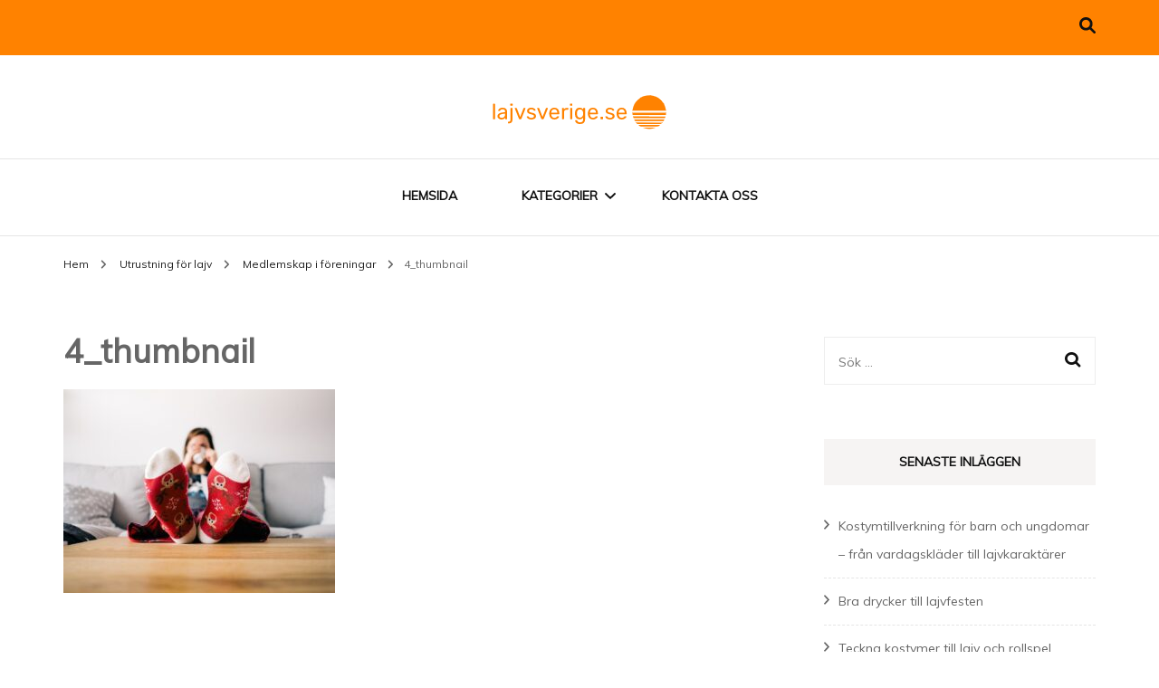

--- FILE ---
content_type: text/html; charset=UTF-8
request_url: https://lajvsverige.se/medlemskap-i-foreningar/4_thumbnail/
body_size: 11759
content:

    <!DOCTYPE html>
    <html lang="sv-SE">
    <head itemscope itemtype="http://schema.org/WebSite">
	    <meta charset="UTF-8">
    <meta name="viewport" content="width=device-width, initial-scale=1">
    <link rel="profile" href="http://gmpg.org/xfn/11">
    <title>4_thumbnail &#8211; lajvsverige.se</title>
<meta name='robots' content='max-image-preview:large' />
	<style>img:is([sizes="auto" i], [sizes^="auto," i]) { contain-intrinsic-size: 3000px 1500px }</style>
	<link rel='dns-prefetch' href='//fonts.googleapis.com' />
<link rel="alternate" type="application/rss+xml" title="lajvsverige.se &raquo; Webbflöde" href="https://lajvsverige.se/feed/" />
<script type="text/javascript">
/* <![CDATA[ */
window._wpemojiSettings = {"baseUrl":"https:\/\/s.w.org\/images\/core\/emoji\/16.0.1\/72x72\/","ext":".png","svgUrl":"https:\/\/s.w.org\/images\/core\/emoji\/16.0.1\/svg\/","svgExt":".svg","source":{"concatemoji":"https:\/\/lajvsverige.se\/wp-includes\/js\/wp-emoji-release.min.js?ver=6.8.3"}};
/*! This file is auto-generated */
!function(s,n){var o,i,e;function c(e){try{var t={supportTests:e,timestamp:(new Date).valueOf()};sessionStorage.setItem(o,JSON.stringify(t))}catch(e){}}function p(e,t,n){e.clearRect(0,0,e.canvas.width,e.canvas.height),e.fillText(t,0,0);var t=new Uint32Array(e.getImageData(0,0,e.canvas.width,e.canvas.height).data),a=(e.clearRect(0,0,e.canvas.width,e.canvas.height),e.fillText(n,0,0),new Uint32Array(e.getImageData(0,0,e.canvas.width,e.canvas.height).data));return t.every(function(e,t){return e===a[t]})}function u(e,t){e.clearRect(0,0,e.canvas.width,e.canvas.height),e.fillText(t,0,0);for(var n=e.getImageData(16,16,1,1),a=0;a<n.data.length;a++)if(0!==n.data[a])return!1;return!0}function f(e,t,n,a){switch(t){case"flag":return n(e,"\ud83c\udff3\ufe0f\u200d\u26a7\ufe0f","\ud83c\udff3\ufe0f\u200b\u26a7\ufe0f")?!1:!n(e,"\ud83c\udde8\ud83c\uddf6","\ud83c\udde8\u200b\ud83c\uddf6")&&!n(e,"\ud83c\udff4\udb40\udc67\udb40\udc62\udb40\udc65\udb40\udc6e\udb40\udc67\udb40\udc7f","\ud83c\udff4\u200b\udb40\udc67\u200b\udb40\udc62\u200b\udb40\udc65\u200b\udb40\udc6e\u200b\udb40\udc67\u200b\udb40\udc7f");case"emoji":return!a(e,"\ud83e\udedf")}return!1}function g(e,t,n,a){var r="undefined"!=typeof WorkerGlobalScope&&self instanceof WorkerGlobalScope?new OffscreenCanvas(300,150):s.createElement("canvas"),o=r.getContext("2d",{willReadFrequently:!0}),i=(o.textBaseline="top",o.font="600 32px Arial",{});return e.forEach(function(e){i[e]=t(o,e,n,a)}),i}function t(e){var t=s.createElement("script");t.src=e,t.defer=!0,s.head.appendChild(t)}"undefined"!=typeof Promise&&(o="wpEmojiSettingsSupports",i=["flag","emoji"],n.supports={everything:!0,everythingExceptFlag:!0},e=new Promise(function(e){s.addEventListener("DOMContentLoaded",e,{once:!0})}),new Promise(function(t){var n=function(){try{var e=JSON.parse(sessionStorage.getItem(o));if("object"==typeof e&&"number"==typeof e.timestamp&&(new Date).valueOf()<e.timestamp+604800&&"object"==typeof e.supportTests)return e.supportTests}catch(e){}return null}();if(!n){if("undefined"!=typeof Worker&&"undefined"!=typeof OffscreenCanvas&&"undefined"!=typeof URL&&URL.createObjectURL&&"undefined"!=typeof Blob)try{var e="postMessage("+g.toString()+"("+[JSON.stringify(i),f.toString(),p.toString(),u.toString()].join(",")+"));",a=new Blob([e],{type:"text/javascript"}),r=new Worker(URL.createObjectURL(a),{name:"wpTestEmojiSupports"});return void(r.onmessage=function(e){c(n=e.data),r.terminate(),t(n)})}catch(e){}c(n=g(i,f,p,u))}t(n)}).then(function(e){for(var t in e)n.supports[t]=e[t],n.supports.everything=n.supports.everything&&n.supports[t],"flag"!==t&&(n.supports.everythingExceptFlag=n.supports.everythingExceptFlag&&n.supports[t]);n.supports.everythingExceptFlag=n.supports.everythingExceptFlag&&!n.supports.flag,n.DOMReady=!1,n.readyCallback=function(){n.DOMReady=!0}}).then(function(){return e}).then(function(){var e;n.supports.everything||(n.readyCallback(),(e=n.source||{}).concatemoji?t(e.concatemoji):e.wpemoji&&e.twemoji&&(t(e.twemoji),t(e.wpemoji)))}))}((window,document),window._wpemojiSettings);
/* ]]> */
</script>
<style id='wp-emoji-styles-inline-css' type='text/css'>

	img.wp-smiley, img.emoji {
		display: inline !important;
		border: none !important;
		box-shadow: none !important;
		height: 1em !important;
		width: 1em !important;
		margin: 0 0.07em !important;
		vertical-align: -0.1em !important;
		background: none !important;
		padding: 0 !important;
	}
</style>
<link rel='stylesheet' id='wp-block-library-css' href='https://lajvsverige.se/wp-includes/css/dist/block-library/style.min.css?ver=6.8.3' type='text/css' media='all' />
<style id='classic-theme-styles-inline-css' type='text/css'>
/*! This file is auto-generated */
.wp-block-button__link{color:#fff;background-color:#32373c;border-radius:9999px;box-shadow:none;text-decoration:none;padding:calc(.667em + 2px) calc(1.333em + 2px);font-size:1.125em}.wp-block-file__button{background:#32373c;color:#fff;text-decoration:none}
</style>
<style id='global-styles-inline-css' type='text/css'>
:root{--wp--preset--aspect-ratio--square: 1;--wp--preset--aspect-ratio--4-3: 4/3;--wp--preset--aspect-ratio--3-4: 3/4;--wp--preset--aspect-ratio--3-2: 3/2;--wp--preset--aspect-ratio--2-3: 2/3;--wp--preset--aspect-ratio--16-9: 16/9;--wp--preset--aspect-ratio--9-16: 9/16;--wp--preset--color--black: #000000;--wp--preset--color--cyan-bluish-gray: #abb8c3;--wp--preset--color--white: #ffffff;--wp--preset--color--pale-pink: #f78da7;--wp--preset--color--vivid-red: #cf2e2e;--wp--preset--color--luminous-vivid-orange: #ff6900;--wp--preset--color--luminous-vivid-amber: #fcb900;--wp--preset--color--light-green-cyan: #7bdcb5;--wp--preset--color--vivid-green-cyan: #00d084;--wp--preset--color--pale-cyan-blue: #8ed1fc;--wp--preset--color--vivid-cyan-blue: #0693e3;--wp--preset--color--vivid-purple: #9b51e0;--wp--preset--gradient--vivid-cyan-blue-to-vivid-purple: linear-gradient(135deg,rgba(6,147,227,1) 0%,rgb(155,81,224) 100%);--wp--preset--gradient--light-green-cyan-to-vivid-green-cyan: linear-gradient(135deg,rgb(122,220,180) 0%,rgb(0,208,130) 100%);--wp--preset--gradient--luminous-vivid-amber-to-luminous-vivid-orange: linear-gradient(135deg,rgba(252,185,0,1) 0%,rgba(255,105,0,1) 100%);--wp--preset--gradient--luminous-vivid-orange-to-vivid-red: linear-gradient(135deg,rgba(255,105,0,1) 0%,rgb(207,46,46) 100%);--wp--preset--gradient--very-light-gray-to-cyan-bluish-gray: linear-gradient(135deg,rgb(238,238,238) 0%,rgb(169,184,195) 100%);--wp--preset--gradient--cool-to-warm-spectrum: linear-gradient(135deg,rgb(74,234,220) 0%,rgb(151,120,209) 20%,rgb(207,42,186) 40%,rgb(238,44,130) 60%,rgb(251,105,98) 80%,rgb(254,248,76) 100%);--wp--preset--gradient--blush-light-purple: linear-gradient(135deg,rgb(255,206,236) 0%,rgb(152,150,240) 100%);--wp--preset--gradient--blush-bordeaux: linear-gradient(135deg,rgb(254,205,165) 0%,rgb(254,45,45) 50%,rgb(107,0,62) 100%);--wp--preset--gradient--luminous-dusk: linear-gradient(135deg,rgb(255,203,112) 0%,rgb(199,81,192) 50%,rgb(65,88,208) 100%);--wp--preset--gradient--pale-ocean: linear-gradient(135deg,rgb(255,245,203) 0%,rgb(182,227,212) 50%,rgb(51,167,181) 100%);--wp--preset--gradient--electric-grass: linear-gradient(135deg,rgb(202,248,128) 0%,rgb(113,206,126) 100%);--wp--preset--gradient--midnight: linear-gradient(135deg,rgb(2,3,129) 0%,rgb(40,116,252) 100%);--wp--preset--font-size--small: 13px;--wp--preset--font-size--medium: 20px;--wp--preset--font-size--large: 36px;--wp--preset--font-size--x-large: 42px;--wp--preset--spacing--20: 0.44rem;--wp--preset--spacing--30: 0.67rem;--wp--preset--spacing--40: 1rem;--wp--preset--spacing--50: 1.5rem;--wp--preset--spacing--60: 2.25rem;--wp--preset--spacing--70: 3.38rem;--wp--preset--spacing--80: 5.06rem;--wp--preset--shadow--natural: 6px 6px 9px rgba(0, 0, 0, 0.2);--wp--preset--shadow--deep: 12px 12px 50px rgba(0, 0, 0, 0.4);--wp--preset--shadow--sharp: 6px 6px 0px rgba(0, 0, 0, 0.2);--wp--preset--shadow--outlined: 6px 6px 0px -3px rgba(255, 255, 255, 1), 6px 6px rgba(0, 0, 0, 1);--wp--preset--shadow--crisp: 6px 6px 0px rgba(0, 0, 0, 1);}:where(.is-layout-flex){gap: 0.5em;}:where(.is-layout-grid){gap: 0.5em;}body .is-layout-flex{display: flex;}.is-layout-flex{flex-wrap: wrap;align-items: center;}.is-layout-flex > :is(*, div){margin: 0;}body .is-layout-grid{display: grid;}.is-layout-grid > :is(*, div){margin: 0;}:where(.wp-block-columns.is-layout-flex){gap: 2em;}:where(.wp-block-columns.is-layout-grid){gap: 2em;}:where(.wp-block-post-template.is-layout-flex){gap: 1.25em;}:where(.wp-block-post-template.is-layout-grid){gap: 1.25em;}.has-black-color{color: var(--wp--preset--color--black) !important;}.has-cyan-bluish-gray-color{color: var(--wp--preset--color--cyan-bluish-gray) !important;}.has-white-color{color: var(--wp--preset--color--white) !important;}.has-pale-pink-color{color: var(--wp--preset--color--pale-pink) !important;}.has-vivid-red-color{color: var(--wp--preset--color--vivid-red) !important;}.has-luminous-vivid-orange-color{color: var(--wp--preset--color--luminous-vivid-orange) !important;}.has-luminous-vivid-amber-color{color: var(--wp--preset--color--luminous-vivid-amber) !important;}.has-light-green-cyan-color{color: var(--wp--preset--color--light-green-cyan) !important;}.has-vivid-green-cyan-color{color: var(--wp--preset--color--vivid-green-cyan) !important;}.has-pale-cyan-blue-color{color: var(--wp--preset--color--pale-cyan-blue) !important;}.has-vivid-cyan-blue-color{color: var(--wp--preset--color--vivid-cyan-blue) !important;}.has-vivid-purple-color{color: var(--wp--preset--color--vivid-purple) !important;}.has-black-background-color{background-color: var(--wp--preset--color--black) !important;}.has-cyan-bluish-gray-background-color{background-color: var(--wp--preset--color--cyan-bluish-gray) !important;}.has-white-background-color{background-color: var(--wp--preset--color--white) !important;}.has-pale-pink-background-color{background-color: var(--wp--preset--color--pale-pink) !important;}.has-vivid-red-background-color{background-color: var(--wp--preset--color--vivid-red) !important;}.has-luminous-vivid-orange-background-color{background-color: var(--wp--preset--color--luminous-vivid-orange) !important;}.has-luminous-vivid-amber-background-color{background-color: var(--wp--preset--color--luminous-vivid-amber) !important;}.has-light-green-cyan-background-color{background-color: var(--wp--preset--color--light-green-cyan) !important;}.has-vivid-green-cyan-background-color{background-color: var(--wp--preset--color--vivid-green-cyan) !important;}.has-pale-cyan-blue-background-color{background-color: var(--wp--preset--color--pale-cyan-blue) !important;}.has-vivid-cyan-blue-background-color{background-color: var(--wp--preset--color--vivid-cyan-blue) !important;}.has-vivid-purple-background-color{background-color: var(--wp--preset--color--vivid-purple) !important;}.has-black-border-color{border-color: var(--wp--preset--color--black) !important;}.has-cyan-bluish-gray-border-color{border-color: var(--wp--preset--color--cyan-bluish-gray) !important;}.has-white-border-color{border-color: var(--wp--preset--color--white) !important;}.has-pale-pink-border-color{border-color: var(--wp--preset--color--pale-pink) !important;}.has-vivid-red-border-color{border-color: var(--wp--preset--color--vivid-red) !important;}.has-luminous-vivid-orange-border-color{border-color: var(--wp--preset--color--luminous-vivid-orange) !important;}.has-luminous-vivid-amber-border-color{border-color: var(--wp--preset--color--luminous-vivid-amber) !important;}.has-light-green-cyan-border-color{border-color: var(--wp--preset--color--light-green-cyan) !important;}.has-vivid-green-cyan-border-color{border-color: var(--wp--preset--color--vivid-green-cyan) !important;}.has-pale-cyan-blue-border-color{border-color: var(--wp--preset--color--pale-cyan-blue) !important;}.has-vivid-cyan-blue-border-color{border-color: var(--wp--preset--color--vivid-cyan-blue) !important;}.has-vivid-purple-border-color{border-color: var(--wp--preset--color--vivid-purple) !important;}.has-vivid-cyan-blue-to-vivid-purple-gradient-background{background: var(--wp--preset--gradient--vivid-cyan-blue-to-vivid-purple) !important;}.has-light-green-cyan-to-vivid-green-cyan-gradient-background{background: var(--wp--preset--gradient--light-green-cyan-to-vivid-green-cyan) !important;}.has-luminous-vivid-amber-to-luminous-vivid-orange-gradient-background{background: var(--wp--preset--gradient--luminous-vivid-amber-to-luminous-vivid-orange) !important;}.has-luminous-vivid-orange-to-vivid-red-gradient-background{background: var(--wp--preset--gradient--luminous-vivid-orange-to-vivid-red) !important;}.has-very-light-gray-to-cyan-bluish-gray-gradient-background{background: var(--wp--preset--gradient--very-light-gray-to-cyan-bluish-gray) !important;}.has-cool-to-warm-spectrum-gradient-background{background: var(--wp--preset--gradient--cool-to-warm-spectrum) !important;}.has-blush-light-purple-gradient-background{background: var(--wp--preset--gradient--blush-light-purple) !important;}.has-blush-bordeaux-gradient-background{background: var(--wp--preset--gradient--blush-bordeaux) !important;}.has-luminous-dusk-gradient-background{background: var(--wp--preset--gradient--luminous-dusk) !important;}.has-pale-ocean-gradient-background{background: var(--wp--preset--gradient--pale-ocean) !important;}.has-electric-grass-gradient-background{background: var(--wp--preset--gradient--electric-grass) !important;}.has-midnight-gradient-background{background: var(--wp--preset--gradient--midnight) !important;}.has-small-font-size{font-size: var(--wp--preset--font-size--small) !important;}.has-medium-font-size{font-size: var(--wp--preset--font-size--medium) !important;}.has-large-font-size{font-size: var(--wp--preset--font-size--large) !important;}.has-x-large-font-size{font-size: var(--wp--preset--font-size--x-large) !important;}
:where(.wp-block-post-template.is-layout-flex){gap: 1.25em;}:where(.wp-block-post-template.is-layout-grid){gap: 1.25em;}
:where(.wp-block-columns.is-layout-flex){gap: 2em;}:where(.wp-block-columns.is-layout-grid){gap: 2em;}
:root :where(.wp-block-pullquote){font-size: 1.5em;line-height: 1.6;}
</style>
<link rel='stylesheet' id='contact-form-7-css' href='https://lajvsverige.se/wp-content/plugins/contact-form-7/includes/css/styles.css?ver=5.8.3' type='text/css' media='all' />
<link rel='stylesheet' id='owl-carousel-css' href='https://lajvsverige.se/wp-content/themes/blossom-fashion/css/owl.carousel.min.css?ver=2.2.1' type='text/css' media='all' />
<link rel='stylesheet' id='animate-css' href='https://lajvsverige.se/wp-content/themes/blossom-fashion/css/animate.min.css?ver=3.5.2' type='text/css' media='all' />
<link rel='stylesheet' id='blossom-fashion-google-fonts-css' href='https://fonts.googleapis.com/css?family=Muli%7CEB+Garamond%3Aregular%2C500%2C600%2C700%2C800%2Citalic%2C500italic%2C600italic%2C700italic%2C800italic%7CRouge+Script%3Aregular' type='text/css' media='all' />
<link rel='stylesheet' id='fashion-diva-parent-style-css' href='https://lajvsverige.se/wp-content/themes/blossom-fashion/style.css?ver=6.8.3' type='text/css' media='all' />
<link rel='stylesheet' id='blossom-fashion-style-css' href='https://lajvsverige.se/wp-content/themes/fashion-diva/style.css?ver=1.0.7' type='text/css' media='all' />
<style id='blossom-fashion-style-inline-css' type='text/css'>


    :root{
        --primary-color: #ff8200;
    }
     
    .content-newsletter .blossomthemes-email-newsletter-wrapper.bg-img:after,
    .widget_blossomthemes_email_newsletter_widget .blossomthemes-email-newsletter-wrapper:after{
        background: rgba(255, 130, 0, 0.8);
    }

    .shop-section, 
    .bottom-shop-section,
    .widget_bttk_popular_post .style-two li .entry-header .cat-links a, .widget_bttk_pro_recent_post .style-two li .entry-header .cat-links a, .widget_bttk_popular_post .style-three li .entry-header .cat-links a, .widget_bttk_pro_recent_post .style-three li .entry-header .cat-links a, .widget_bttk_posts_category_slider_widget .carousel-title .cat-links a {
        background: rgba(255, 130, 0, 0.3);
    }
    
    /*Typography*/

    body,
    button,
    input,
    select,
    optgroup,
    textarea{
        font-family : Muli;
        font-size   : 18px;        
    }

    .site-description,
    .main-navigation ul li,
    #primary .post .entry-content h1, 
    #primary .page .entry-content h1, 
    #primary .post .entry-content h2, 
    #primary .page .entry-content h2, 
    #primary .post .entry-content h3, 
    #primary .page .entry-content h3, 
    #primary .post .entry-content h4, 
    #primary .page .entry-content h4, 
    #primary .post .entry-content h5, 
    #primary .page .entry-content h5, 
    #primary .post .entry-content h6, #primary .page .entry-content h6{
        font-family : Muli;
    }
    
    .site-title{
        font-size   : 60px;
        font-family : Rouge Script;
        font-weight : 400;
        font-style  : normal;
    }
    
    /*Color Scheme*/
    a,
    .site-header .social-networks li a:hover,
    .site-title a:hover,
    .banner .text-holder .cat-links a:hover,
    .shop-section .shop-slider .item h3 a:hover,
    #primary .post .entry-footer .social-networks li a:hover,
    .widget ul li a:hover,
    .widget_bttk_author_bio .author-bio-socicons ul li a:hover,
    .widget_bttk_popular_post ul li .entry-header .entry-title a:hover,
    .widget_bttk_pro_recent_post ul li .entry-header .entry-title a:hover,
    .widget_bttk_popular_post ul li .entry-header .entry-meta a:hover,
    .widget_bttk_pro_recent_post ul li .entry-header .entry-meta a:hover,
    .bottom-shop-section .bottom-shop-slider .item .product-category a:hover,
    .bottom-shop-section .bottom-shop-slider .item h3 a:hover,
    .instagram-section .header .title a:hover,
    .site-footer .widget ul li a:hover,
    .site-footer .widget_bttk_popular_post ul li .entry-header .entry-title a:hover,
    .site-footer .widget_bttk_pro_recent_post ul li .entry-header .entry-title a:hover,
    .single .single-header .site-title:hover,
    .single .single-header .right .social-share .social-networks li a:hover,
    .comments-area .comment-body .fn a:hover,
    .comments-area .comment-body .comment-metadata a:hover,
    .page-template-contact .contact-details .contact-info-holder .col .icon-holder,
    .page-template-contact .contact-details .contact-info-holder .col .text-holder h3 a:hover,
    .page-template-contact .contact-details .contact-info-holder .col .social-networks li a:hover,
    #secondary .widget_bttk_description_widget .social-profile li a:hover,
    #secondary .widget_bttk_contact_social_links .social-networks li a:hover,
    .site-footer .widget_bttk_contact_social_links .social-networks li a:hover,
    .site-footer .widget_bttk_description_widget .social-profile li a:hover,
    .portfolio-sorting .button:hover,
    .portfolio-sorting .button.is-checked,
    .portfolio-item .portfolio-cat a:hover,
    .entry-header .portfolio-cat a:hover,
    .single-blossom-portfolio .post-navigation .nav-previous a:hover,
    .single-blossom-portfolio .post-navigation .nav-next a:hover,
    #primary .post .btn-readmore,
    #primary .post .entry-header .cat-links a:hover,
    .error-holder .recent-posts .post .entry-header .entry-title a:hover, 
    .entry-content a:hover,
    .entry-summary a:hover,
    .page-content a:hover,
    .comment-content a:hover,
    .widget .textwidget a:hover{
        color: #ff8200;
    }

    .site-header .tools .cart .number,
    .shop-section .header .title:after,
    .header-two .header-t,
    .header-six .header-t,
    .header-eight .header-t,
    .shop-section .shop-slider .item .product-image .btn-add-to-cart:hover,
    .widget .widget-title:before,
    .widget .widget-title:after,
    .widget_calendar caption,
    .widget_bttk_popular_post .style-two li:after,
    .widget_bttk_popular_post .style-three li:after,
    .widget_bttk_pro_recent_post .style-two li:after,
    .widget_bttk_pro_recent_post .style-three li:after,
    .instagram-section .header .title:before,
    .instagram-section .header .title:after,
    #primary .post .entry-content .pull-left:after,
    #primary .page .entry-content .pull-left:after,
    #primary .post .entry-content .pull-right:after,
    #primary .page .entry-content .pull-right:after,
    .page-template-contact .contact-details .contact-info-holder h2:after,
    .widget_bttk_image_text_widget ul li .btn-readmore:hover,
    #secondary .widget_bttk_icon_text_widget .text-holder .btn-readmore:hover,
    #secondary .widget_blossomtheme_companion_cta_widget .btn-cta:hover,
    #secondary .widget_blossomtheme_featured_page_widget .text-holder .btn-readmore:hover,
    #primary .post .entry-content .highlight, 
    #primary .page .entry-content .highlight,
    .error-holder .recent-posts .post .entry-header .cat-links a:hover,
    .error-holder .text-holder .btn-home:hover,
    .single #primary .post .entry-footer .tags a:hover, 
    #primary .post .entry-footer .tags a:hover, 
    .widget_tag_cloud .tagcloud a:hover, 
    .instagram-section .profile-link::before, 
    .instagram-section .profile-link::after{
        background: #ff8200;
    }
    
    .banner .text-holder .cat-links a,
    #primary .post .entry-header .cat-links a,
    .page-header span,
    .page-template-contact .top-section .section-header span,
    .portfolio-item .portfolio-cat a,
    .entry-header .portfolio-cat a{
        border-bottom-color: #ff8200;
    }

    .banner .text-holder .title a,
    .header-four .main-navigation ul li a,
    .header-four .main-navigation ul ul li a,
    #primary .post .entry-header .entry-title a,
    .portfolio-item .portfolio-img-title a,
    .search #primary .search-post .entry-header .entry-title a, 
    .archive #primary .blossom-portfolio .entry-title a{
        background-image: linear-gradient(180deg, transparent 95%, #ff8200 0);
    }

    .widget_bttk_social_links ul li a:hover{
        border-color: #ff8200;
    }

    button:hover,
    input[type="button"]:hover,
    input[type="reset"]:hover,
    input[type="submit"]:hover{
        background: #ff8200;
        border-color: #ff8200;
    }

    #primary .post .btn-readmore:hover{
        background: #ff8200;
    }

    @media only screen and (min-width: 1025px){
        .main-navigation ul li:after{
            background: #ff8200;
        }
    }
    
    /*Typography*/
    .main-navigation ul,
    .banner .text-holder .title,
    .top-section .newsletter .blossomthemes-email-newsletter-wrapper .text-holder h3,
    .shop-section .header .title,
    #primary .post .entry-header .entry-title,
    #primary .post .post-shope-holder .header .title,
    .widget_bttk_author_bio .title-holder,
    .widget_bttk_popular_post ul li .entry-header .entry-title,
    .widget_bttk_pro_recent_post ul li .entry-header .entry-title,
    .widget-area .widget_blossomthemes_email_newsletter_widget .text-holder h3,
    .bottom-shop-section .bottom-shop-slider .item h3,
    .page-title,
    #primary .post .entry-content blockquote,
    #primary .page .entry-content blockquote,
    #primary .post .entry-content .dropcap,
    #primary .page .entry-content .dropcap,
    #primary .post .entry-content .pull-left,
    #primary .page .entry-content .pull-left,
    #primary .post .entry-content .pull-right,
    #primary .page .entry-content .pull-right,
    .author-section .text-holder .title,
    .single .newsletter .blossomthemes-email-newsletter-wrapper .text-holder h3,
    .related-posts .title, .popular-posts .title,
    .comments-area .comments-title,
    .comments-area .comment-reply-title,
    .single .single-header .title-holder .post-title,
    .portfolio-text-holder .portfolio-img-title,
    .portfolio-holder .entry-header .entry-title,
    .related-portfolio-title,
    .archive #primary .post .entry-header .entry-title, 
    .archive #primary .blossom-portfolio .entry-title, 
    .search #primary .search-post .entry-header .entry-title,
    .search .top-section .search-form input[type="search"],
    .archive #primary .post-count, 
    .search #primary .post-count,
    .error-holder .text-holder h2,
    .error-holder .recent-posts .title,
    .error-holder .recent-posts .post .entry-header .entry-title{
        font-family: EB Garamond;
    }
    #primary .post .entry-header .cat-links a, 
    .banner .text-holder .cat-links a,
    .error-holder .recent-posts .post .entry-header .cat-links a{
        background: rgba(255, 130, 0, 0.3);
    }
    #primary .post .btn-readmore:after{
        background-image: url('data:image/svg+xml; utf8, <svg xmlns="http://www.w3.org/2000/svg" width="30" height="10" viewBox="0 0 30 10"><g id="arrow" transform="translate(-10)"><path fill=" %23ff8200" d="M24.5,44.974H46.613L44.866,40.5a34.908,34.908,0,0,0,9.634,5,34.908,34.908,0,0,0-9.634,5l1.746-4.474H24.5Z" transform="translate(-14.5 -40.5)"></path></g></svg>' );
    }
</style>
<script type="text/javascript" src="https://lajvsverige.se/wp-includes/js/jquery/jquery.min.js?ver=3.7.1" id="jquery-core-js"></script>
<script type="text/javascript" src="https://lajvsverige.se/wp-includes/js/jquery/jquery-migrate.min.js?ver=3.4.1" id="jquery-migrate-js"></script>
<link rel="https://api.w.org/" href="https://lajvsverige.se/wp-json/" /><link rel="alternate" title="JSON" type="application/json" href="https://lajvsverige.se/wp-json/wp/v2/media/26" /><link rel="EditURI" type="application/rsd+xml" title="RSD" href="https://lajvsverige.se/xmlrpc.php?rsd" />
<meta name="generator" content="WordPress 6.8.3" />
<link rel='shortlink' href='https://lajvsverige.se/?p=26' />
		<!-- Custom Logo: hide header text -->
		<style id="custom-logo-css" type="text/css">
			.site-title, .site-description {
				position: absolute;
				clip-path: inset(50%);
			}
		</style>
		<link rel="alternate" title="oEmbed (JSON)" type="application/json+oembed" href="https://lajvsverige.se/wp-json/oembed/1.0/embed?url=https%3A%2F%2Flajvsverige.se%2Fmedlemskap-i-foreningar%2F4_thumbnail%2F" />
<link rel="alternate" title="oEmbed (XML)" type="text/xml+oembed" href="https://lajvsverige.se/wp-json/oembed/1.0/embed?url=https%3A%2F%2Flajvsverige.se%2Fmedlemskap-i-foreningar%2F4_thumbnail%2F&#038;format=xml" />
<meta name="generator" content="Elementor 3.33.2; features: additional_custom_breakpoints; settings: css_print_method-external, google_font-enabled, font_display-auto">
			<style>
				.e-con.e-parent:nth-of-type(n+4):not(.e-lazyloaded):not(.e-no-lazyload),
				.e-con.e-parent:nth-of-type(n+4):not(.e-lazyloaded):not(.e-no-lazyload) * {
					background-image: none !important;
				}
				@media screen and (max-height: 1024px) {
					.e-con.e-parent:nth-of-type(n+3):not(.e-lazyloaded):not(.e-no-lazyload),
					.e-con.e-parent:nth-of-type(n+3):not(.e-lazyloaded):not(.e-no-lazyload) * {
						background-image: none !important;
					}
				}
				@media screen and (max-height: 640px) {
					.e-con.e-parent:nth-of-type(n+2):not(.e-lazyloaded):not(.e-no-lazyload),
					.e-con.e-parent:nth-of-type(n+2):not(.e-lazyloaded):not(.e-no-lazyload) * {
						background-image: none !important;
					}
				}
			</style>
			<link rel="icon" href="https://lajvsverige.se/wp-content/uploads/sites/184/2022/01/cropped-icon-32x32.png" sizes="32x32" />
<link rel="icon" href="https://lajvsverige.se/wp-content/uploads/sites/184/2022/01/cropped-icon-192x192.png" sizes="192x192" />
<link rel="apple-touch-icon" href="https://lajvsverige.se/wp-content/uploads/sites/184/2022/01/cropped-icon-180x180.png" />
<meta name="msapplication-TileImage" content="https://lajvsverige.se/wp-content/uploads/sites/184/2022/01/cropped-icon-270x270.png" />
		<style type="text/css" id="wp-custom-css">
			.site-info {
        font-size:0px!important;
}
.site-info:before{
        content:'Copyright - lajvsverige.se';
        font-size:13px;
}
#comments,.comments{
        display:none;
}		</style>
		</head>

<body class="attachment wp-singular attachment-template-default single single-attachment postid-26 attachmentid-26 attachment-jpeg wp-custom-logo wp-theme-blossom-fashion wp-child-theme-fashion-diva underline rightsidebar elementor-default elementor-kit-7" itemscope itemtype="http://schema.org/WebPage">

    <div id="page" class="site"><a aria-label="hoppa till innehåll" class="skip-link" href="#content">Hoppa till innehåll</a>
    
     <header id="masthead" class="site-header header-two" itemscope itemtype="http://schema.org/WPHeader">
        <div class="header-holder">
            <div class="header-t">
                <div class="container">                        
                    

                                                    <nav class="secondary-nav">
        <div class="menu-list menu-modal cover-modal" data-modal-target-string=".menu-modal">
            <button class="btn-close-menu close-nav-toggle" data-toggle-target=".menu-modal" data-toggle-body-class="showing-menu-modal" aria-expanded="false" data-set-focus=".menu-modal">
                <span></span>Stäng            </button>
            <div class="mobile-menu" aria-label="Mobil">
                            </div>
        </div>
    </nav>
    
                                                         <div class="right">
                                    <div class="tools">
                                                                             <div class="form-section">
                                            <button aria-label="slå på/av sök" id="btn-search" data-toggle-target=".search-modal" data-toggle-body-class="showing-search-modal" data-set-focus=".search-modal .search-field" aria-expanded="false"><i class="fa fa-search"></i></button>
                                            <div class="form-holder search-modal cover-modal" data-modal-target-string=".search-modal">
                                                <div class="header-search-inner-wrap">
                                                    <form role="search" method="get" class="search-form" action="https://lajvsverige.se/">
				<label>
					<span class="screen-reader-text">Sök efter:</span>
					<input type="search" class="search-field" placeholder="Sök …" value="" name="s" />
				</label>
				<input type="submit" class="search-submit" value="Sök" />
			</form>                                                    <button class="btn-close-form" data-toggle-target=".search-modal" data-toggle-body-class="showing-search-modal" data-set-focus=".search-modal .search-field" aria-expanded="false">
                                                        <span></span>
                                                    </button><!-- .search-toggle -->
                                                </div>
                                            </div>
                                        </div>
                                    </div>
                                    <div class="social-networks-holder"></div>                                 </div>   
                                                                 
                        

                               
                </div> <!-- .container -->
            </div> <!-- .header-t -->

                            <div class="main-header">
                    <div class="container">
                        <div class="site-branding" itemscope itemtype="http://schema.org/Organization">
    <a href="https://lajvsverige.se/" class="custom-logo-link" rel="home"><img width="200" height="45" src="https://lajvsverige.se/wp-content/uploads/sites/184/2022/01/cropped-logo.png" class="custom-logo" alt="lajvsverige.se" decoding="async" /></a>            <p class="site-title" itemprop="name"><a href="https://lajvsverige.se/" rel="home" itemprop="url">lajvsverige.se</a></p>
                    <p class="site-description">Allt om lajv och rollspel!</p>
        </div>
                    </div>
                </div>
                    </div> <!-- .header-holder -->

        <div class="navigation-holder">
            <div class="container">
                <div class="overlay"></div>
                <button id="toggle-button" data-toggle-target=".main-menu-modal" data-toggle-body-class="showing-main-menu-modal" aria-expanded="false" data-set-focus=".close-main-nav-toggle">
                    <span></span>
                </button>
                    <nav id="site-navigation" class="main-navigation" itemscope itemtype="http://schema.org/SiteNavigationElement">
        <div class="primary-menu-list main-menu-modal cover-modal" data-modal-target-string=".main-menu-modal">
            <button class="btn-close-menu close-main-nav-toggle" data-toggle-target=".main-menu-modal" data-toggle-body-class="showing-main-menu-modal" aria-expanded="false" data-set-focus=".main-menu-modal"><span></span></button>
            <div class="mobile-menu" aria-label="Mobil">
                <div class="menu-menu-container"><ul id="primary-menu" class="main-menu-modal"><li id="menu-item-42" class="menu-item menu-item-type-post_type menu-item-object-page menu-item-home menu-item-42"><a href="https://lajvsverige.se/">Hemsida</a></li>
<li id="menu-item-43" class="menu-item menu-item-type-custom menu-item-object-custom menu-item-has-children menu-item-43"><a href="#">Kategorier</a>
<ul class="sub-menu">
	<li id="menu-item-45" class="menu-item menu-item-type-taxonomy menu-item-object-category menu-item-45"><a href="https://lajvsverige.se/category/utrustning-for-lajv/">Utrustning för lajv</a></li>
	<li id="menu-item-46" class="menu-item menu-item-type-taxonomy menu-item-object-category menu-item-46"><a href="https://lajvsverige.se/category/vad-kostar-det/">Vad kostar det?</a></li>
</ul>
</li>
<li id="menu-item-47" class="menu-item menu-item-type-post_type menu-item-object-page menu-item-47"><a href="https://lajvsverige.se/kontakta-oss/">Kontakta oss</a></li>
</ul></div>            </div>
        </div>
    </nav><!-- #site-navigation -->
            </div>          
        </div>
     </header>
        <div class="top-bar">
    		<div class="container">
            <div class="breadcrumb-wrapper">
                <div id="crumbs" itemscope itemtype="http://schema.org/BreadcrumbList"> 
                    <span itemprop="itemListElement" itemscope itemtype="http://schema.org/ListItem">
                        <a itemprop="item" href="https://lajvsverige.se"><span itemprop="name">Hem</span></a>
                        <meta itemprop="position" content="1" />
                        <span class="separator"><span class="separator"><i class="fa fa-angle-right"></i></span></span>
                    </span><a href="https://lajvsverige.se/category/utrustning-for-lajv/">Utrustning för lajv</a> <span class="separator"><span class="separator"><i class="fa fa-angle-right"></i></span></span> <span itemprop="itemListElement" itemscope itemtype="http://schema.org/ListItem"><a href="https://lajvsverige.se/medlemskap-i-foreningar/" itemprop="item"><span itemprop="name">Medlemskap i föreningar<span></a><meta itemprop="position" content="2" /> <span class="separator"><span class="separator"><i class="fa fa-angle-right"></i></span></span></span><span class="current" itemprop="itemListElement" itemscope itemtype="http://schema.org/ListItem"><a itemprop="item" href="https://lajvsverige.se/medlemskap-i-foreningar/4_thumbnail/"><span itemprop="name">4_thumbnail</span></a><meta itemprop="position" content="2" /></span></div></div><!-- .breadcrumb-wrapper -->    		</div>
    	</div>   
        <div id="content" class="site-content">    <div class="container">
    <div class="row">
	<div id="primary" class="content-area">
		<main id="main" class="site-main">

		
<article id="post-26" class="post-26 attachment type-attachment status-inherit hentry" itemscope itemtype="https://schema.org/Blog">
	    <header class="entry-header">
		<h1 class="entry-title">4_thumbnail</h1>	</header>         
    <div class="post-thumbnail"></div>    <div class="entry-content" itemprop="text">
		<p class="attachment"><a href='https://lajvsverige.se/wp-content/uploads/sites/184/2021/10/4_thumbnail.jpg'><img fetchpriority="high" decoding="async" width="300" height="225" src="https://lajvsverige.se/wp-content/uploads/sites/184/2021/10/4_thumbnail-300x225.jpg" class="attachment-medium size-medium" alt="" srcset="https://lajvsverige.se/wp-content/uploads/sites/184/2021/10/4_thumbnail-300x225.jpg 300w, https://lajvsverige.se/wp-content/uploads/sites/184/2021/10/4_thumbnail-1024x767.jpg 1024w, https://lajvsverige.se/wp-content/uploads/sites/184/2021/10/4_thumbnail-768x575.jpg 768w, https://lajvsverige.se/wp-content/uploads/sites/184/2021/10/4_thumbnail.jpg 1280w" sizes="(max-width: 300px) 100vw, 300px" /></a></p>
	</div><!-- .entry-content -->
    	<footer class="entry-footer">
			</footer><!-- .entry-footer -->
	</article><!-- #post-26 -->

		</main><!-- #main -->
        
                    
            <nav class="navigation post-navigation" role="navigation">
    			<h2 class="screen-reader-text">Inläggsnavigering</h2>
    			<div class="nav-links">
    				<div class="nav-previous nav-holder"><a href="https://lajvsverige.se/medlemskap-i-foreningar/" rel="prev"><span class="meta-nav">Föregående artikel</span><span class="post-title">Medlemskap i föreningar</span></a></div>    			</div>
    		</nav>        
                    <div class="related-posts">
    		    		<div class="grid">
    			                    <article class="post">
        				<a href="https://lajvsverige.se/kostnad-for-utrustning-och-hyra-for-platser/" class="post-thumbnail">
                            <img width="280" height="182" src="https://lajvsverige.se/wp-content/uploads/sites/184/2021/09/5_thumbnail.jpg" class="attachment-blossom-fashion-popular size-blossom-fashion-popular wp-post-image" alt="" decoding="async" srcset="https://lajvsverige.se/wp-content/uploads/sites/184/2021/09/5_thumbnail.jpg 1280w, https://lajvsverige.se/wp-content/uploads/sites/184/2021/09/5_thumbnail-300x195.jpg 300w, https://lajvsverige.se/wp-content/uploads/sites/184/2021/09/5_thumbnail-1024x666.jpg 1024w, https://lajvsverige.se/wp-content/uploads/sites/184/2021/09/5_thumbnail-768x499.jpg 768w" sizes="(max-width: 280px) 100vw, 280px" />                        </a>
                        <header class="entry-header">
        					<span class="cat-links" itemprop="about"><a href="https://lajvsverige.se/category/utrustning-for-lajv/" rel="category tag">Utrustning för lajv</a></span><h3 class="entry-title"><a href="https://lajvsverige.se/kostnad-for-utrustning-och-hyra-for-platser/" rel="bookmark">Kostnad för utrustning och hyra för platser</a></h3>        				</header>
        			</article>
        			                    <article class="post">
        				<a href="https://lajvsverige.se/bra-drycker-till-lajvfesten/" class="post-thumbnail">
                            <img width="280" height="215" src="https://lajvsverige.se/wp-content/uploads/sites/184/2023/09/cob1LSb2GXgQ-280x215.jpg" class="attachment-blossom-fashion-popular size-blossom-fashion-popular wp-post-image" alt="" decoding="async" srcset="https://lajvsverige.se/wp-content/uploads/sites/184/2023/09/cob1LSb2GXgQ-280x215.jpg 280w, https://lajvsverige.se/wp-content/uploads/sites/184/2023/09/cob1LSb2GXgQ-435x332.jpg 435w, https://lajvsverige.se/wp-content/uploads/sites/184/2023/09/cob1LSb2GXgQ-260x200.jpg 260w" sizes="(max-width: 280px) 100vw, 280px" />                        </a>
                        <header class="entry-header">
        					<span class="cat-links" itemprop="about"><a href="https://lajvsverige.se/category/utrustning-for-lajv/" rel="category tag">Utrustning för lajv</a></span><h3 class="entry-title"><a href="https://lajvsverige.se/bra-drycker-till-lajvfesten/" rel="bookmark">Bra drycker till lajvfesten</a></h3>        				</header>
        			</article>
        			                    <article class="post">
        				<a href="https://lajvsverige.se/vapen-och-andra-tillbehor/" class="post-thumbnail">
                            <img width="280" height="202" src="https://lajvsverige.se/wp-content/uploads/sites/184/2021/12/2_thumbnail.jpg" class="attachment-blossom-fashion-popular size-blossom-fashion-popular wp-post-image" alt="" decoding="async" srcset="https://lajvsverige.se/wp-content/uploads/sites/184/2021/12/2_thumbnail.jpg 1280w, https://lajvsverige.se/wp-content/uploads/sites/184/2021/12/2_thumbnail-300x216.jpg 300w, https://lajvsverige.se/wp-content/uploads/sites/184/2021/12/2_thumbnail-1024x738.jpg 1024w, https://lajvsverige.se/wp-content/uploads/sites/184/2021/12/2_thumbnail-768x553.jpg 768w" sizes="(max-width: 280px) 100vw, 280px" />                        </a>
                        <header class="entry-header">
        					<span class="cat-links" itemprop="about"><a href="https://lajvsverige.se/category/utrustning-for-lajv/" rel="category tag">Utrustning för lajv</a></span><h3 class="entry-title"><a href="https://lajvsverige.se/vapen-och-andra-tillbehor/" rel="bookmark">Vapen och andra tillbehör</a></h3>        				</header>
        			</article>
        			    		</div>
    	</div>
                <div class="popular-posts">
    		            <div class="grid">
    			                    <article class="post">
        				<a href="https://lajvsverige.se/kostymtillverkning-for-barn-och-ungdomar-fran-vardagsklader-till-lajvkaraktarer/" class="post-thumbnail">
                            <img width="280" height="215" src="https://lajvsverige.se/wp-content/uploads/sites/184/2025/08/resized_children_costume_image_1471afdd_2-280x215.jpg" class="attachment-blossom-fashion-popular size-blossom-fashion-popular wp-post-image" alt="" decoding="async" srcset="https://lajvsverige.se/wp-content/uploads/sites/184/2025/08/resized_children_costume_image_1471afdd_2-280x215.jpg 280w, https://lajvsverige.se/wp-content/uploads/sites/184/2025/08/resized_children_costume_image_1471afdd_2-435x332.jpg 435w, https://lajvsverige.se/wp-content/uploads/sites/184/2025/08/resized_children_costume_image_1471afdd_2-260x200.jpg 260w, https://lajvsverige.se/wp-content/uploads/sites/184/2025/08/resized_children_costume_image_1471afdd_2-77x60.jpg 77w" sizes="(max-width: 280px) 100vw, 280px" />                        </a>
        				<header class="entry-header">
        					<span class="cat-links" itemprop="about"><a href="https://lajvsverige.se/category/utrustning-for-lajv/" rel="category tag">Utrustning för lajv</a></span><h3 class="entry-title"><a href="https://lajvsverige.se/kostymtillverkning-for-barn-och-ungdomar-fran-vardagsklader-till-lajvkaraktarer/" rel="bookmark">Kostymtillverkning för barn och ungdomar &#8211; från vardagskläder till lajvkaraktärer</a></h3>        				</header>
        			</article>
        			                    <article class="post">
        				<a href="https://lajvsverige.se/hitta-lajvare-online/" class="post-thumbnail">
                            <img width="280" height="187" src="https://lajvsverige.se/wp-content/uploads/sites/184/2021/08/6_thumbnail.jpg" class="attachment-blossom-fashion-popular size-blossom-fashion-popular wp-post-image" alt="" decoding="async" srcset="https://lajvsverige.se/wp-content/uploads/sites/184/2021/08/6_thumbnail.jpg 1280w, https://lajvsverige.se/wp-content/uploads/sites/184/2021/08/6_thumbnail-300x200.jpg 300w, https://lajvsverige.se/wp-content/uploads/sites/184/2021/08/6_thumbnail-1024x682.jpg 1024w, https://lajvsverige.se/wp-content/uploads/sites/184/2021/08/6_thumbnail-768x512.jpg 768w" sizes="(max-width: 280px) 100vw, 280px" />                        </a>
        				<header class="entry-header">
        					<span class="cat-links" itemprop="about"><a href="https://lajvsverige.se/category/vad-kostar-det/" rel="category tag">Vad kostar det?</a></span><h3 class="entry-title"><a href="https://lajvsverige.se/hitta-lajvare-online/" rel="bookmark">Hitta lajvare online</a></h3>        				</header>
        			</article>
        			                    <article class="post">
        				<a href="https://lajvsverige.se/kostnad-for-utrustning-och-hyra-for-platser/" class="post-thumbnail">
                            <img width="280" height="182" src="https://lajvsverige.se/wp-content/uploads/sites/184/2021/09/5_thumbnail.jpg" class="attachment-blossom-fashion-popular size-blossom-fashion-popular wp-post-image" alt="" decoding="async" srcset="https://lajvsverige.se/wp-content/uploads/sites/184/2021/09/5_thumbnail.jpg 1280w, https://lajvsverige.se/wp-content/uploads/sites/184/2021/09/5_thumbnail-300x195.jpg 300w, https://lajvsverige.se/wp-content/uploads/sites/184/2021/09/5_thumbnail-1024x666.jpg 1024w, https://lajvsverige.se/wp-content/uploads/sites/184/2021/09/5_thumbnail-768x499.jpg 768w" sizes="(max-width: 280px) 100vw, 280px" />                        </a>
        				<header class="entry-header">
        					<span class="cat-links" itemprop="about"><a href="https://lajvsverige.se/category/utrustning-for-lajv/" rel="category tag">Utrustning för lajv</a></span><h3 class="entry-title"><a href="https://lajvsverige.se/kostnad-for-utrustning-och-hyra-for-platser/" rel="bookmark">Kostnad för utrustning och hyra för platser</a></h3>        				</header>
        			</article>
        			                    <article class="post">
        				<a href="https://lajvsverige.se/medlemskap-i-foreningar/" class="post-thumbnail">
                            <img width="280" height="210" src="https://lajvsverige.se/wp-content/uploads/sites/184/2021/10/4_thumbnail.jpg" class="attachment-blossom-fashion-popular size-blossom-fashion-popular wp-post-image" alt="" decoding="async" srcset="https://lajvsverige.se/wp-content/uploads/sites/184/2021/10/4_thumbnail.jpg 1280w, https://lajvsverige.se/wp-content/uploads/sites/184/2021/10/4_thumbnail-300x225.jpg 300w, https://lajvsverige.se/wp-content/uploads/sites/184/2021/10/4_thumbnail-1024x767.jpg 1024w, https://lajvsverige.se/wp-content/uploads/sites/184/2021/10/4_thumbnail-768x575.jpg 768w" sizes="(max-width: 280px) 100vw, 280px" />                        </a>
        				<header class="entry-header">
        					<span class="cat-links" itemprop="about"><a href="https://lajvsverige.se/category/utrustning-for-lajv/" rel="category tag">Utrustning för lajv</a></span><h3 class="entry-title"><a href="https://lajvsverige.se/medlemskap-i-foreningar/" rel="bookmark">Medlemskap i föreningar</a></h3>        				</header>
        			</article>
        			                    <article class="post">
        				<a href="https://lajvsverige.se/djur-for-rollspel-och-lajv/" class="post-thumbnail">
                            <img width="280" height="189" src="https://lajvsverige.se/wp-content/uploads/sites/184/2021/11/3_thumbnail.jpg" class="attachment-blossom-fashion-popular size-blossom-fashion-popular wp-post-image" alt="" decoding="async" srcset="https://lajvsverige.se/wp-content/uploads/sites/184/2021/11/3_thumbnail.jpg 1280w, https://lajvsverige.se/wp-content/uploads/sites/184/2021/11/3_thumbnail-300x202.jpg 300w, https://lajvsverige.se/wp-content/uploads/sites/184/2021/11/3_thumbnail-1024x690.jpg 1024w, https://lajvsverige.se/wp-content/uploads/sites/184/2021/11/3_thumbnail-768x518.jpg 768w" sizes="(max-width: 280px) 100vw, 280px" />                        </a>
        				<header class="entry-header">
        					<span class="cat-links" itemprop="about"><a href="https://lajvsverige.se/category/utrustning-for-lajv/" rel="category tag">Utrustning för lajv</a></span><h3 class="entry-title"><a href="https://lajvsverige.se/djur-for-rollspel-och-lajv/" rel="bookmark">Djur för rollspel och lajv</a></h3>        				</header>
        			</article>
        			                    <article class="post">
        				<a href="https://lajvsverige.se/vapen-och-andra-tillbehor/" class="post-thumbnail">
                            <img width="280" height="202" src="https://lajvsverige.se/wp-content/uploads/sites/184/2021/12/2_thumbnail.jpg" class="attachment-blossom-fashion-popular size-blossom-fashion-popular wp-post-image" alt="" decoding="async" srcset="https://lajvsverige.se/wp-content/uploads/sites/184/2021/12/2_thumbnail.jpg 1280w, https://lajvsverige.se/wp-content/uploads/sites/184/2021/12/2_thumbnail-300x216.jpg 300w, https://lajvsverige.se/wp-content/uploads/sites/184/2021/12/2_thumbnail-1024x738.jpg 1024w, https://lajvsverige.se/wp-content/uploads/sites/184/2021/12/2_thumbnail-768x553.jpg 768w" sizes="(max-width: 280px) 100vw, 280px" />                        </a>
        				<header class="entry-header">
        					<span class="cat-links" itemprop="about"><a href="https://lajvsverige.se/category/utrustning-for-lajv/" rel="category tag">Utrustning för lajv</a></span><h3 class="entry-title"><a href="https://lajvsverige.se/vapen-och-andra-tillbehor/" rel="bookmark">Vapen och andra tillbehör</a></h3>        				</header>
        			</article>
        			    			
    		</div>
    	</div>
                
	</div><!-- #primary -->


<aside id="secondary" class="widget-area" itemscope itemtype="http://schema.org/WPSideBar">
	<section id="search-2" class="widget widget_search"><form role="search" method="get" class="search-form" action="https://lajvsverige.se/">
				<label>
					<span class="screen-reader-text">Sök efter:</span>
					<input type="search" class="search-field" placeholder="Sök …" value="" name="s" />
				</label>
				<input type="submit" class="search-submit" value="Sök" />
			</form></section>
		<section id="recent-posts-2" class="widget widget_recent_entries">
		<h2 class="widget-title" itemprop="name">Senaste inläggen</h2>
		<ul>
											<li>
					<a href="https://lajvsverige.se/kostymtillverkning-for-barn-och-ungdomar-fran-vardagsklader-till-lajvkaraktarer/">Kostymtillverkning för barn och ungdomar &#8211; från vardagskläder till lajvkaraktärer</a>
									</li>
											<li>
					<a href="https://lajvsverige.se/bra-drycker-till-lajvfesten/">Bra drycker till lajvfesten</a>
									</li>
											<li>
					<a href="https://lajvsverige.se/teckna-kostymer-till-lajv-och-rollspel/">Teckna kostymer till lajv och rollspel</a>
									</li>
											<li>
					<a href="https://lajvsverige.se/kom-i-form-med-hemmgym-infor-medeltida-lajv-pa-gotland/">Kom i form med hemmgym inför medeltida lajv på Gotland</a>
									</li>
											<li>
					<a href="https://lajvsverige.se/klader/">Kläder</a>
									</li>
					</ul>

		</section><section id="categories-2" class="widget widget_categories"><h2 class="widget-title" itemprop="name">Kategorier</h2>
			<ul>
					<li class="cat-item cat-item-2"><a href="https://lajvsverige.se/category/utrustning-for-lajv/">Utrustning för lajv</a>
</li>
	<li class="cat-item cat-item-3"><a href="https://lajvsverige.se/category/vad-kostar-det/">Vad kostar det?</a>
</li>
			</ul>

			</section><section id="custom_html-2" class="widget_text widget widget_custom_html"><h2 class="widget-title" itemprop="name">Hållbart såklart! – Schyssta kläder</h2><div class="textwidget custom-html-widget"><iframe width="320" height="315" src="https://www.youtube.com/embed/qe0OLhz8icY" title="YouTube video player" frameborder="0" allow="accelerometer; autoplay; clipboard-write; encrypted-media; gyroscope; picture-in-picture" allowfullscreen></iframe></div></section></aside><!-- #secondary -->
</div><!-- .row -->            
        </div><!-- .container/ -->        
    </div><!-- .error-holder/site-content -->
        <footer id="colophon" class="site-footer" itemscope itemtype="http://schema.org/WPFooter">
            <div class="footer-t">
            <div class="container">
                <div class="grid column-3">
                                    <div class="col">
                       <section id="media_gallery-2" class="widget widget_media_gallery"><h2 class="widget-title" itemprop="name">Galleri</h2><div id='gallery-1' class='gallery galleryid-26 gallery-columns-3 gallery-size-thumbnail'><figure class='gallery-item'>
			<div class='gallery-icon landscape'>
				<a href='https://lajvsverige.se/klader/1img2/'><img width="150" height="150" src="https://lajvsverige.se/wp-content/uploads/sites/184/2022/01/1img2-150x150.jpg" class="attachment-thumbnail size-thumbnail" alt="" decoding="async" /></a>
			</div></figure><figure class='gallery-item'>
			<div class='gallery-icon landscape'>
				<a href='https://lajvsverige.se/medlemskap-i-foreningar/4_thumbnail/'><img width="150" height="150" src="https://lajvsverige.se/wp-content/uploads/sites/184/2021/10/4_thumbnail-150x150.jpg" class="attachment-thumbnail size-thumbnail" alt="" decoding="async" /></a>
			</div></figure><figure class='gallery-item'>
			<div class='gallery-icon landscape'>
				<a href='https://lajvsverige.se/vapen-och-andra-tillbehor/2_thumbnail/'><img width="150" height="150" src="https://lajvsverige.se/wp-content/uploads/sites/184/2021/12/2_thumbnail-150x150.jpg" class="attachment-thumbnail size-thumbnail" alt="" decoding="async" /></a>
			</div></figure><figure class='gallery-item'>
			<div class='gallery-icon landscape'>
				<a href='https://lajvsverige.se/djur-for-rollspel-och-lajv/3img3/'><img width="150" height="150" src="https://lajvsverige.se/wp-content/uploads/sites/184/2021/11/3img3-150x150.jpg" class="attachment-thumbnail size-thumbnail" alt="" decoding="async" /></a>
			</div></figure><figure class='gallery-item'>
			<div class='gallery-icon landscape'>
				<a href='https://lajvsverige.se/vapen-och-andra-tillbehor/2img1/'><img width="150" height="150" src="https://lajvsverige.se/wp-content/uploads/sites/184/2021/12/2img1-150x150.jpg" class="attachment-thumbnail size-thumbnail" alt="" decoding="async" /></a>
			</div></figure><figure class='gallery-item'>
			<div class='gallery-icon landscape'>
				<a href='https://lajvsverige.se/hitta-lajvare-online/6_thumbnail/'><img width="150" height="150" src="https://lajvsverige.se/wp-content/uploads/sites/184/2021/08/6_thumbnail-150x150.jpg" class="attachment-thumbnail size-thumbnail" alt="" decoding="async" /></a>
			</div></figure>
		</div>
</section> 
                    </div>
                                    <div class="col">
                       
		<section id="recent-posts-3" class="widget widget_recent_entries">
		<h2 class="widget-title" itemprop="name">Senaste inläggen</h2>
		<ul>
											<li>
					<a href="https://lajvsverige.se/kostymtillverkning-for-barn-och-ungdomar-fran-vardagsklader-till-lajvkaraktarer/">Kostymtillverkning för barn och ungdomar &#8211; från vardagskläder till lajvkaraktärer</a>
									</li>
											<li>
					<a href="https://lajvsverige.se/bra-drycker-till-lajvfesten/">Bra drycker till lajvfesten</a>
									</li>
											<li>
					<a href="https://lajvsverige.se/teckna-kostymer-till-lajv-och-rollspel/">Teckna kostymer till lajv och rollspel</a>
									</li>
											<li>
					<a href="https://lajvsverige.se/kom-i-form-med-hemmgym-infor-medeltida-lajv-pa-gotland/">Kom i form med hemmgym inför medeltida lajv på Gotland</a>
									</li>
											<li>
					<a href="https://lajvsverige.se/klader/">Kläder</a>
									</li>
					</ul>

		</section> 
                    </div>
                                    <div class="col">
                       <section id="calendar-2" class="widget widget_calendar"><h2 class="widget-title" itemprop="name">Kalender</h2><div id="calendar_wrap" class="calendar_wrap"><table id="wp-calendar" class="wp-calendar-table">
	<caption>januari 2026</caption>
	<thead>
	<tr>
		<th scope="col" aria-label="måndag">M</th>
		<th scope="col" aria-label="tisdag">T</th>
		<th scope="col" aria-label="onsdag">O</th>
		<th scope="col" aria-label="torsdag">T</th>
		<th scope="col" aria-label="fredag">F</th>
		<th scope="col" aria-label="lördag">L</th>
		<th scope="col" aria-label="söndag">S</th>
	</tr>
	</thead>
	<tbody>
	<tr>
		<td colspan="3" class="pad">&nbsp;</td><td>1</td><td>2</td><td>3</td><td>4</td>
	</tr>
	<tr>
		<td>5</td><td>6</td><td>7</td><td>8</td><td>9</td><td>10</td><td>11</td>
	</tr>
	<tr>
		<td>12</td><td>13</td><td>14</td><td>15</td><td>16</td><td id="today">17</td><td>18</td>
	</tr>
	<tr>
		<td>19</td><td>20</td><td>21</td><td>22</td><td>23</td><td>24</td><td>25</td>
	</tr>
	<tr>
		<td>26</td><td>27</td><td>28</td><td>29</td><td>30</td><td>31</td>
		<td class="pad" colspan="1">&nbsp;</td>
	</tr>
	</tbody>
	</table><nav aria-label="Föregående och nästa månad" class="wp-calendar-nav">
		<span class="wp-calendar-nav-prev"><a href="https://lajvsverige.se/2025/08/">&laquo; aug</a></span>
		<span class="pad">&nbsp;</span>
		<span class="wp-calendar-nav-next">&nbsp;</span>
	</nav></div></section> 
                    </div>
                                </div>
            </div>
        </div>
            <div class="footer-b">
        <div class="container">
            <div class="site-info">            
            <span class="copyright">&copy; Upphovsrätt2026 <a href="https://lajvsverige.se/">lajvsverige.se</a>. Alla rättigheter förbehållna.</span> Fashion Diva | Utvecklad av <a href="https://blossomthemes.com/" rel="nofollow" target="_blank">Blossom Themes</a>.Drivs med <a href="https://sv.wordpress.org/" target="_blank">WordPress</a>.               
            </div>
        </div>
    </div>
        </footer><!-- #colophon -->
        </div><!-- #page -->
    <script type="speculationrules">
{"prefetch":[{"source":"document","where":{"and":[{"href_matches":"\/*"},{"not":{"href_matches":["\/wp-*.php","\/wp-admin\/*","\/wp-content\/uploads\/sites\/184\/*","\/wp-content\/*","\/wp-content\/plugins\/*","\/wp-content\/themes\/fashion-diva\/*","\/wp-content\/themes\/blossom-fashion\/*","\/*\\?(.+)"]}},{"not":{"selector_matches":"a[rel~=\"nofollow\"]"}},{"not":{"selector_matches":".no-prefetch, .no-prefetch a"}}]},"eagerness":"conservative"}]}
</script>
			<script>
				const lazyloadRunObserver = () => {
					const lazyloadBackgrounds = document.querySelectorAll( `.e-con.e-parent:not(.e-lazyloaded)` );
					const lazyloadBackgroundObserver = new IntersectionObserver( ( entries ) => {
						entries.forEach( ( entry ) => {
							if ( entry.isIntersecting ) {
								let lazyloadBackground = entry.target;
								if( lazyloadBackground ) {
									lazyloadBackground.classList.add( 'e-lazyloaded' );
								}
								lazyloadBackgroundObserver.unobserve( entry.target );
							}
						});
					}, { rootMargin: '200px 0px 200px 0px' } );
					lazyloadBackgrounds.forEach( ( lazyloadBackground ) => {
						lazyloadBackgroundObserver.observe( lazyloadBackground );
					} );
				};
				const events = [
					'DOMContentLoaded',
					'elementor/lazyload/observe',
				];
				events.forEach( ( event ) => {
					document.addEventListener( event, lazyloadRunObserver );
				} );
			</script>
			<script type="text/javascript" src="https://lajvsverige.se/wp-content/plugins/contact-form-7/includes/swv/js/index.js?ver=5.8.3" id="swv-js"></script>
<script type="text/javascript" id="contact-form-7-js-extra">
/* <![CDATA[ */
var wpcf7 = {"api":{"root":"https:\/\/lajvsverige.se\/wp-json\/","namespace":"contact-form-7\/v1"}};
/* ]]> */
</script>
<script type="text/javascript" src="https://lajvsverige.se/wp-content/plugins/contact-form-7/includes/js/index.js?ver=5.8.3" id="contact-form-7-js"></script>
<script type="text/javascript" id="fashion-diva-js-extra">
/* <![CDATA[ */
var fashion_diva_data = {"rtl":""};
/* ]]> */
</script>
<script type="text/javascript" src="https://lajvsverige.se/wp-content/themes/fashion-diva/js/custom.js?ver=1.0.7" id="fashion-diva-js"></script>
<script type="text/javascript" src="https://lajvsverige.se/wp-content/themes/blossom-fashion/js/all.min.js?ver=6.1.1" id="all-js"></script>
<script type="text/javascript" src="https://lajvsverige.se/wp-content/themes/blossom-fashion/js/v4-shims.min.js?ver=6.1.1" id="v4-shims-js"></script>
<script type="text/javascript" src="https://lajvsverige.se/wp-content/themes/blossom-fashion/js/owl.carousel.min.js?ver=2.2.1" id="owl-carousel-js"></script>
<script type="text/javascript" src="https://lajvsverige.se/wp-content/themes/blossom-fashion/js/owlcarousel2-a11ylayer.min.js?ver=0.2.1" id="owlcarousel2-a11ylayer-js"></script>
<script type="text/javascript" src="https://lajvsverige.se/wp-content/themes/blossom-fashion/js/jquery.waypoints.min.js?ver=4.0.1" id="jquery-waypoints-js"></script>
<script type="text/javascript" id="blossom-fashion-custom-js-extra">
/* <![CDATA[ */
var blossom_fashion_data = {"rtl":"","animation":"","ajax_url":"https:\/\/lajvsverige.se\/wp-admin\/admin-ajax.php"};
/* ]]> */
</script>
<script type="text/javascript" src="https://lajvsverige.se/wp-content/themes/blossom-fashion/js/custom.min.js?ver=1.0.7" id="blossom-fashion-custom-js"></script>
<script type="text/javascript" src="https://lajvsverige.se/wp-content/themes/blossom-fashion/js/modal-accessibility.min.js?ver=1.0.7" id="blossom-fashion-modal-js"></script>

</body>
</html>
